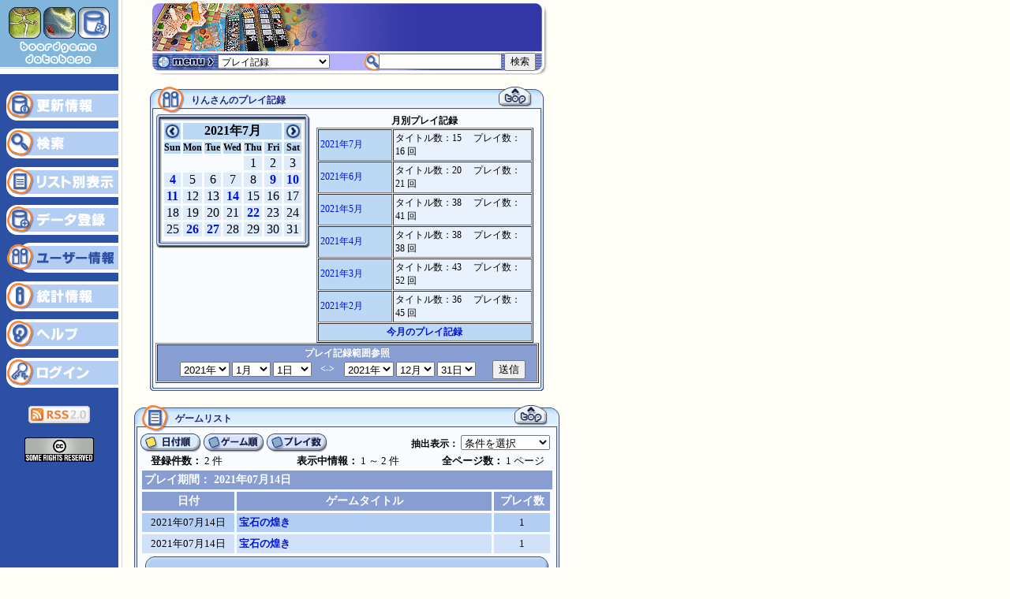

--- FILE ---
content_type: text/html
request_url: https://www.gamers-jp.com/playgame/db_usrplaylog.php?styear=2021&stmonth=07&stday=14&user_id=194
body_size: 7029
content:
<!DOCTYPE HTML PUBLIC "-//W3C//DTD HTML 4.01 Transitional//EN">
<HTML lang="ja">
<HEAD>
<!-- Google tag (gtag.js) -->
<script async src="https://www.googletagmanager.com/gtag/js?id=G-97YNC4XXP4"></script>
<script>
  window.dataLayer = window.dataLayer || [];
  function gtag(){dataLayer.push(arguments);}
  gtag('js', new Date());

  gtag('config', 'G-97YNC4XXP4');
</script><META HTTP-EQUIV="Content-Type" CONTENT="text/html; charset=utf-8">
<META name="Keywords" content="ボードゲーム,カードゲーム,ゲーム,ドイツボードゲーム,boardgame,cardgame,german game,spiel,brettspiel,play:game,pgdb">
<META name="Description" content="play:game ボードゲーム、カードゲームの情報を提供するウェブサイトです。"><TITLE>play:game ボードゲームデータベース</TITLE>
<script language="JavaScript" src="playgame.js" type="text/javascript"></script>
<link rel="stylesheet" href="playgame.css" type="text/css">
<script language="JavaScript" type="text/JavaScript">
<!--
function MM_jumpMenu(targ,selObj,restore){ //v3.0
  eval(targ+".location='"+selObj.options[selObj.selectedIndex].value+"'");
  if (restore) selObj.selectedIndex=0;
}
//-->
</script>
</HEAD>
<BODY onLoad="preloadimg()">
<div id="overDiv" style="position:absolute; visibility:hidden; z-index:1000;"></div>
<script language="JavaScript" src="overlibmws.js" type="text/javascript"><!-- overLIB (c) Erik Bosrup --></script>
<script language="JavaScript" src="overlibmws_hide.js"></script>
<script language="JavaScript" src="overlibmws_iframe.js"></script>
<table width="740" border="0" cellspacing="0" cellpadding="0" summary=" ">
  <tr> 
    <td valign="top" bgcolor="#2C50A4"><TABLE WIDTH=150 BORDER=0 CELLPADDING=0 CELLSPACING=0 summary="dbside_menu">
      <TR>
        <TD> <IMG SRC="images/index_bgdb.gif" WIDTH=150 HEIGHT=94 ALT="ボードゲームデータベース"></TD>
      </TR>
      <TR>
        <TD class="jboldwhite" align="center"> <br>
                    </TD>
      </TR>
      <TR>
        <TD><a href="db_newsa.php" tabindex="20"><IMG SRC="images/db_side1.gif" ALT="更新情報" WIDTH=150 HEIGHT=49 border="0"></a></TD>
      </TR>
      <TR>
        <TD> <a href="db_search.php" tabindex="21"><IMG SRC="images/db_side2.gif" ALT="検索" WIDTH=150 HEIGHT=49 border="0"></a></TD>
      </TR>
      <TR>
        <TD> <a href="db_lista.php" tabindex="22"><IMG SRC="images/db_side3.gif" ALT="リスト別表示" WIDTH=150 HEIGHT=48 border="0"></a></TD>
      </TR>
      <TR>
        <TD> <a href="db_gamereg.php" tabindex="23"><IMG SRC="images/db_side4.gif" ALT="データ登録" WIDTH=150 HEIGHT=48 border="0"></a></TD>
      </TR>
      <TR>
        <TD> <IMG SRC="images/db_side5ov.gif" ALT="ユーザー情報" WIDTH=150 HEIGHT=49 border="0"></TD>
      </TR>
      <TR>
        <TD> <a href="db_stats.php" tabindex="25"><IMG SRC="images/db_side6.gif" ALT="統計情報" WIDTH=150 HEIGHT=48 border="0"></a></TD>
      </TR>
      <TR>
        <TD> <a href="db_helpa.php" tabindex="26"><IMG SRC="images/db_side7.gif" ALT="ヘルプ" WIDTH=150 HEIGHT=48 border="0"></a></TD>
      </TR>
      <TR>
        <TD bgcolor="#2C50A4">
                    <a href="db_login.php" tabindex="27"><IMG SRC="images/db_side8.gif" ALT="ログイン" WIDTH=150 HEIGHT=49 border="0"></a>        </TD>
      </TR>
	  <TR><TD bgcolor="#2C50A4" align="center"><br><a href="pgdb_news.xml"><img src="images/rss20.gif" alt="RSS フィード" width="78" height="22" border="0" longdesc="pgdb_news.xml"></a><br>
	  <br>
<!-- クリエイティブ・コモンズ・ライセンス -->
<a rel="license" href="http://creativecommons.org/licenses/by-nc-sa/2.1/jp/"><img alt="クリエイティブ・コモンズ・ライセンス" border="0" src="images/somerights20.gif" /></a></TD>
	  </TR>
    </TABLE></td>
    <td rowspan="2" style="background-image: url(images/vert_line.gif)" ><img src="images/vert_line.gif" width="10" height="175" alt=""></td>
    <td rowspan="2" valign="top" class="jBasic" align="center">
  <table width="520" cellspacing="0" cellpadding="0" summary=" ">
    <tr>
      <td colspan="3"><IMG SRC="images/db_usrinfo_01.jpg" WIDTH=520 HEIGHT=10 ALT=""></td>
    </tr>
    <tr>
      <td><IMG SRC="images/db_usrinfo_02.gif" WIDTH=19 HEIGHT=50 ALT=""></td>
      <td><IMG SRC="images/db_usrtit_main.jpg" WIDTH=481 HEIGHT=50 ALT=""></td>
      <td><IMG SRC="images/db_usrinfo_04.jpg" WIDTH=20 HEIGHT=50 ALT=""></td>
    </tr>
    <tr>
      <td colspan="3"><IMG SRC="images/db_usrinfo_05.jpg" WIDTH=520 HEIGHT=5 ALT=""></td>
    </tr>
    <tr>
      <td colspan="3"><table width="100%" cellspacing="0" cellpadding="0" summary=" ">
          <tr>
            <td width="96"><IMG SRC="images/db_usr_06.gif" WIDTH="96" HEIGHT="30" ALT="メニュー"></td>
            <TD style="background-image: url(images/db_usr_07.gif);" class="jpadding"><table width="100%" cellspacing="0" cellpadding="0" summary=" ">
                <tr>
                  <td width="45%"><a name="top" tabindex="28">
                    <select name="jumpmenu" id="select" onChange="MM_jumpMenu('parent',this,1)" class="j">
                                            <option value="db_usrinfo.php">ユーザー情報（本人）</option>
                      <option value="db_usrinfo.php?user_id=194">ユーザー情報</option>
					  <option value="db_usrrate.php?user_id=194">評価</option>
                      <option value="db_usrcol.php?user_id=194">コレクション</option>
                      <option value="db_usrcomm.php?user_id=194">コメント</option>
                      <option selected>プレイ記録</option>
                                          </select></a></td>
                  <td width="5%">&nbsp;</td>
                  <td width="50%" align="center"><form name="search" method="GET" action="db_searchlist.php" class="j">
                      <input name="search_str" type="text" id="search" size="20" class="j" tabindex="40">
                      <input name="mode" type="hidden" value="1">
                      <input name="order" type="hidden" value="1">
                      <input type="submit" name="Submit2" value="検索" class="j" tabindex="41">
                  </form></td>
                </tr>
            </table></TD>
            <td width="20"><IMG SRC="images/db_usr_10.gif" WIDTH="20" HEIGHT="30" ALT=""></td>
          </tr>
      </table></td>
    </tr>
  </table>
  <br>
        <table width="520" border="0" cellspacing="0" cellpadding="0" summary=" ">
          <tr>
            <td valign="top">
              <table width="560" border="0" cellspacing="0" cellpadding="0" summary=" ">
                <tr>
                  <td align="center">
					<table width="500" cellspacing="0" cellpadding="0" summary=" ">
                    <tr>
                      <td><table width="100%" border="0" cellspacing="0" cellpadding="0" summary=" ">
                          <tr>
                            <td width="52" height="35"><IMG SRC="images/framesb_bbsb.gif" WIDTH=52 HEIGHT=35 ALT="ユーザー情報"></td>
                            <td style="background-image: url(images/framesb_02.gif)" class="jHeaderBlue">りんさんのプレイ記録</td>
                            <td width="46" height="35"><a href="#top" tabindex="42"><IMG SRC="images/framesb_top.gif" ALT="トップ" WIDTH=46 HEIGHT=35 border="0"></a></td>
                            <td width="14" height="35"><IMG SRC="images/framesb_04.gif" WIDTH=14 HEIGHT=35 ALT=""></td>
                          </tr>
                      </table></td>
                    </tr>
                    <tr>
                      <td><table width="100%" border="0" cellspacing="0" cellpadding="0" summary=" ">
                          <tr>
                            <td width="7" height="100%" style="background-image: url(images/framesb_side_l.gif)"></td>
                            <td BGCOLOR="#F9FCFE" class="jBasic"><div align="center">
                              <table width="100%" cellspacing="0" cellpadding="0" summary=" ">
                                <tr>
                                  <td width="25%" valign="top"><TABLE WIDTH=100% BORDER=0 CELLPADDING=0 CELLSPACING=0 summary=" ">
                                      <TR>
                                        <TD><IMG SRC="images/gameimgfrm_01.gif" WIDTH=8 HEIGHT=8 ALT=""></TD>
                                        <TD style="background-image: url(images/gameimgfrm_02.gif)"><IMG SRC="images/gameimgfrm_02.gif" WIDTH=180 HEIGHT=8 ALT=""></TD>
                                        <TD><IMG SRC="images/gameimgfrm_03.gif" WIDTH=8 HEIGHT=8 ALT=""></TD>
                                      </TR>
                                      <TR>
                                        <TD style="background-image: url(images/gameimgfrm_04.gif)"><IMG SRC="images/gameimgfrm_04.gif" WIDTH=8 HEIGHT=25 ALT=""></TD>
                                        <TD align="center" valign="middle" bgcolor="#F9FCFE"><table width=100% border=0 cellpadding=0 cellspacing=3 summary=" ">
                                            <tr>
                                              <td align="center" class="jBasicBold" bgcolor="#BCD8F5"><a href="db_usrplaylog.php?styear=2021&amp;stmonth=6&amp;user_id=194" tabindex="43"><img src="images/cal_l_arrow.gif" alt="前の月" width="19" height="19" border="0"></a></td>
                                              <td align="center" class="jHeader" colspan="5" bgcolor="#BCD8F5">2021年7月</td>
                                              <td align="center" class="jBasicBold" bgcolor="#BCD8F5"><a href="db_usrplaylog.php?styear=2021&amp;stmonth=8&amp;user_id=194"><img src="images/cal_r_arrow.gif" alt="次の月" width="19" height="19" border="0"></a></td>
                                            </tr>
                                            <tr>
                                              <td align="center" class="jBasicBold" bgcolor="#BCD8F5" width="14%">Sun</td>
                                              <td align="center" class="jBasicBold" bgcolor="#BCD8F5" width="14%">Mon</td>
                                              <td align="center" class="jBasicBold" bgcolor="#BCD8F5" width="14%">Tue</td>
                                              <td align="center" class="jBasicBold" bgcolor="#BCD8F5" width="14%">Wed</td>
                                              <td align="center" class="jBasicBold" bgcolor="#BCD8F5" width="14%">Thu</td>
                                              <td align="center" class="jBasicBold" bgcolor="#BCD8F5" width="14%">Fri</td>
                                              <td align="center" class="jBasicBold" bgcolor="#BCD8F5" width="14%">Sat</td>
                                            </tr>
                                            <tr>
                                              <td class="jBasic">&nbsp;</td><td class="jBasic">&nbsp;</td><td class="jBasic">&nbsp;</td><td class="jBasic">&nbsp;</td><td align="center" bgcolor="#DDEBFB" class="jcalnormal" width="23">1</td><td align="center" bgcolor="#DDEBFB" class="jcalnormal" width="23">2</td><td align="center" bgcolor="#DDEBFB" class="jcalnormal" width="23">3</td></tr><tr>
<td align="center" bgcolor="#DDEBFB" class="jcalblue" width="23"><a href="db_usrplaylog.php?styear=2021&amp;stmonth=07&amp;stday=4&amp;user_id=194" onmouseover="return overlib('宝石の煌き x 1 回<br />レス アルカナ x 1 回<br />', HIDESELECTBOXES, ABOVE);" onmouseout="return nd();">4</a></td>
<td align="center" bgcolor="#DDEBFB" class="jcalnormal" width="23">5</td><td align="center" bgcolor="#DDEBFB" class="jcalnormal" width="23">6</td><td align="center" bgcolor="#DDEBFB" class="jcalnormal" width="23">7</td><td align="center" bgcolor="#DDEBFB" class="jcalnormal" width="23">8</td><td align="center" bgcolor="#DDEBFB" class="jcalblue" width="23"><a href="db_usrplaylog.php?styear=2021&amp;stmonth=07&amp;stday=9&amp;user_id=194" onmouseover="return overlib('宝石の煌き x 1 回<br />', HIDESELECTBOXES, ABOVE);" onmouseout="return nd();">9</a></td>
<td align="center" bgcolor="#DDEBFB" class="jcalblue" width="23"><a href="db_usrplaylog.php?styear=2021&amp;stmonth=07&amp;stday=10&amp;user_id=194" onmouseover="return overlib('宝石の煌き x 2 回<br />宝石の煌き x 1 回<br />宝石の煌き x 1 回<br />', HIDESELECTBOXES, ABOVE);" onmouseout="return nd();">10</a></td>
</tr><tr>
<td align="center" bgcolor="#DDEBFB" class="jcalblue" width="23"><a href="db_usrplaylog.php?styear=2021&amp;stmonth=07&amp;stday=11&amp;user_id=194" onmouseover="return overlib('宝石の煌き x 1 回<br />宝石の煌き x 1 回<br />宝石の煌き x 1 回<br />バックギャモン x 1 回<br />', HIDESELECTBOXES, ABOVE);" onmouseout="return nd();">11</a></td>
<td align="center" bgcolor="#DDEBFB" class="jcalnormal" width="23">12</td><td align="center" bgcolor="#DDEBFB" class="jcalnormal" width="23">13</td><td align="center" bgcolor="#DDEBFB" class="jcalblue" width="23"><a href="db_usrplaylog.php?styear=2021&amp;stmonth=07&amp;stday=14&amp;user_id=194" onmouseover="return overlib('宝石の煌き x 1 回<br />宝石の煌き x 1 回<br />', HIDESELECTBOXES, ABOVE);" onmouseout="return nd();">14</a></td>
<td align="center" bgcolor="#DDEBFB" class="jcalnormal" width="23">15</td><td align="center" bgcolor="#DDEBFB" class="jcalnormal" width="23">16</td><td align="center" bgcolor="#DDEBFB" class="jcalnormal" width="23">17</td></tr><tr>
<td align="center" bgcolor="#DDEBFB" class="jcalnormal" width="23">18</td><td align="center" bgcolor="#DDEBFB" class="jcalnormal" width="23">19</td><td align="center" bgcolor="#DDEBFB" class="jcalnormal" width="23">20</td><td align="center" bgcolor="#DDEBFB" class="jcalnormal" width="23">21</td><td align="center" bgcolor="#DDEBFB" class="jcalblue" width="23"><a href="db_usrplaylog.php?styear=2021&amp;stmonth=07&amp;stday=22&amp;user_id=194" onmouseover="return overlib('宝石の煌き x 1 回<br />', HIDESELECTBOXES, ABOVE);" onmouseout="return nd();">22</a></td>
<td align="center" bgcolor="#DDEBFB" class="jcalnormal" width="23">23</td><td align="center" bgcolor="#DDEBFB" class="jcalnormal" width="23">24</td></tr><tr>
<td align="center" bgcolor="#DDEBFB" class="jcalnormal" width="23">25</td><td align="center" bgcolor="#DDEBFB" class="jcalblue" width="23"><a href="db_usrplaylog.php?styear=2021&amp;stmonth=07&amp;stday=26&amp;user_id=194" onmouseover="return overlib('ジャイプル x 1 回<br />', HIDESELECTBOXES, ABOVE);" onmouseout="return nd();">26</a></td>
<td align="center" bgcolor="#DDEBFB" class="jcalblue" width="23"><a href="db_usrplaylog.php?styear=2021&amp;stmonth=07&amp;stday=27&amp;user_id=194" onmouseover="return overlib('バックギャモン x 1 回<br />', HIDESELECTBOXES, ABOVE);" onmouseout="return nd();">27</a></td>
<td align="center" bgcolor="#DDEBFB" class="jcalnormal" width="23">28</td><td align="center" bgcolor="#DDEBFB" class="jcalnormal" width="23">29</td><td align="center" bgcolor="#DDEBFB" class="jcalnormal" width="23">30</td><td align="center" bgcolor="#DDEBFB" class="jcalnormal" width="23">31</td></tr><tr>
<td class="jBasic"></td>
<td class="jBasic"></td>
<td class="jBasic"></td>
<td class="jBasic"></td>
<td class="jBasic"></td>
<td class="jBasic"></td>
<td class="jBasic"></td>
                                            </tr>
                                        </table></TD>
                                        <TD style="background-image: url(images/gameimgfrm_06.gif)"><IMG SRC="images/gameimgfrm_06.gif" WIDTH=8 HEIGHT=25 ALT=""></TD>
                                      </TR>
                                      <TR>
                                        <TD><IMG SRC="images/gameimgfrm_07.gif" WIDTH=8 HEIGHT=13 ALT=""></TD>
                                        <TD style="background-image: url(images/gameimgfrm_08.gif)"><img src="images/gameimgfrm_08.gif" width=180 height=13 alt=""></TD>
                                        <TD><IMG SRC="images/gameimgfrm_09.gif" WIDTH=8 HEIGHT=13 ALT=""></TD>
                                      </TR>
                                  </TABLE></td>
                                  <td width="75%" valign="top" class="jBasicBold"><div align="center">月別プレイ記録 <br>
                                          <table width="95%" border="1" cellpadding="2" cellspacing="1" bgcolor="#E9F2FC" summary=" ">
<TR>
<TD width="100" bgcolor="#BCD8F5" class="jBasic"><a href="db_usrplaylog.php?styear=2021&amp;stmonth=7&amp;user_id=194" onmouseover="return overlib('宝石の煌き x 1 回<br />レス アルカナ x 1 回<br />宝石の煌き x 1 回<br />宝石の煌き x 2 回<br />宝石の煌き x 1 回<br />宝石の煌き x 1 回<br />宝石の煌き x 1 回<br />宝石の煌き x 1 回<br />宝石の煌き x 1 回<br />バックギャモン x 1 回<br />宝石の煌き x 1 回<br />宝石の煌き x 1 回<br />宝石の煌き x 1 回<br />ジャイプル x 1 回<br />バックギャモン x 1 回<br />', HIDESELECTBOXES, ABOVE);" onmouseout="return nd();">2021年7月</a>
</TD>
<TD width="192" class="jBasic">タイトル数：15&nbsp;&nbsp;&nbsp;&nbsp;&nbsp;プレイ数：16 回</TD>
</TR><TR>
<TD width="100" bgcolor="#BCD8F5" class="jBasic"><a href="db_usrplaylog.php?styear=2021&amp;stmonth=6&amp;user_id=194" onmouseover="return overlib('レス アルカナ x 1 回<br />レス アルカナ x 1 回<br />レス アルカナ x 1 回<br />レス アルカナ x 1 回<br />ウイングスパン x 2 回<br />ロール フォー ザ ギャラクシー x 1 回<br />ウィザード x 1 回<br />バックギャモン x 1 回<br />レス アルカナ x 1 回<br />ロール フォー ザ ギャラクシー x 1 回<br />アルナックの失われし遺跡 x 1 回<br />宝石の煌き x 1 回<br />宝石の煌き x 1 回<br />レス アルカナ x 1 回<br />ドミニオン 基本カードセット x 1 回<br />ドミニオン ルネサンス x 1 回<br />ドミニオン 海辺 x 1 回<br />レス アルカナ x 1 回<br />レス アルカナ x 1 回<br />レス アルカナ x 1 回<br />', HIDESELECTBOXES, ABOVE);" onmouseout="return nd();">2021年6月</a>
</TD>
<TD width="192" class="jBasic">タイトル数：20&nbsp;&nbsp;&nbsp;&nbsp;&nbsp;プレイ数：21 回</TD>
</TR><TR>
<TD width="100" bgcolor="#BCD8F5" class="jBasic"><a href="db_usrplaylog.php?styear=2021&amp;stmonth=5&amp;user_id=194" onmouseover="return overlib('レス アルカナ x 1 回<br />レス アルカナ x 1 回<br />レス アルカナ x 1 回<br />レス アルカナ 拡張1 光と闇 x 1 回<br />ロール フォー ザ ギャラクシー x 1 回<br />レス アルカナ x 1 回<br />レース フォー ザ ギャラクシー x 1 回<br />レース フォー ザ ギャラクシー エイリアンアーティファクト x 1 回<br />レス アルカナ x 1 回<br />アルナックの失われし遺跡 x 1 回<br />ドミニオン 基本カードセット x 1 回<br />ドミニオン ルネサンス x 1 回<br />ドミニオン 異郷 x 1 回<br />ドミニオン 基本カードセット x 1 回<br />ドミニオン ルネサンス x 1 回<br />ドミニオン 異郷 x 1 回<br />ドミニオン 基本カードセット x 1 回<br />ドミニオン ルネサンス x 1 回<br />ドミニオン 異郷 x 1 回<br />アルナックの失われし遺跡 x 1 回<br />アーティチョークなんて大キライ! x 3 回<br />アルナックの失われし遺跡 x 1 回<br />アーティチョークなんて大キライ! x 1 回<br />宝石の煌き x 1 回<br />レス アルカナ x 1 回<br />ロール フォー ザ ギャラクシー x 1 回<br />レス アルカナ x 1 回<br />バックギャモン x 1 回<br />ロール フォー ザ ギャラクシー x 1 回<br />レス アルカナ x 1 回<br />レス アルカナ x 1 回<br />レス アルカナ x 1 回<br />ファンタジー レルムズ x 2 回<br />宝石の煌き x 1 回<br />宝石の煌き x 1 回<br />ウイングスパン x 1 回<br />レス アルカナ x 1 回<br />ウイングスパン x 1 回<br />', HIDESELECTBOXES, ABOVE);" onmouseout="return nd();">2021年5月</a>
</TD>
<TD width="192" class="jBasic">タイトル数：38&nbsp;&nbsp;&nbsp;&nbsp;&nbsp;プレイ数：41 回</TD>
</TR><TR>
<TD width="100" bgcolor="#BCD8F5" class="jBasic"><a href="db_usrplaylog.php?styear=2021&amp;stmonth=4&amp;user_id=194" onmouseover="return overlib('レス アルカナ x 1 回<br />バックギャモン x 1 回<br />レス アルカナ x 1 回<br />エルフェンランド x 1 回<br />レース フォー ザ ギャラクシー x 1 回<br />レース フォー ザ ギャラクシー 嵐の予兆 x 1 回<br />レース フォー ザ ギャラクシー 帝国対反乱軍 x 1 回<br />レース フォー ザ ギャラクシー 戦争の影 x 1 回<br />バックギャモン x 1 回<br />レース フォー ザ ギャラクシー x 1 回<br />レース フォー ザ ギャラクシー 嵐の予兆 x 1 回<br />レース フォー ザ ギャラクシー 帝国対反乱軍 x 1 回<br />レース フォー ザ ギャラクシー 戦争の影 x 1 回<br />キングドミノ x 1 回<br />ロール フォー ザ ギャラクシー x 1 回<br />ニダヴェリア x 1 回<br />レス アルカナ x 1 回<br />レス アルカナ x 1 回<br />レース フォー ザ ギャラクシー x 1 回<br />レース フォー ザ ギャラクシー 嵐の予兆 x 1 回<br />レース フォー ザ ギャラクシー 帝国対反乱軍 x 1 回<br />レース フォー ザ ギャラクシー 戦争の影 x 1 回<br />ラブレター x 1 回<br />バックギャモン x 1 回<br />ロール フォー ザ ギャラクシー x 1 回<br />バックギャモン x 1 回<br />レース フォー ザ ギャラクシー x 1 回<br />レース フォー ザ ギャラクシー エイリアンアーティファクト x 1 回<br />ラブレター x 1 回<br />バックギャモン x 1 回<br />ロール フォー ザ ギャラクシー x 1 回<br />レス アルカナ x 1 回<br />ラブレター x 1 回<br />ロール フォー ザ ギャラクシー x 1 回<br />レス アルカナ x 1 回<br />バックギャモン x 1 回<br />レス アルカナ x 1 回<br />ラブレター x 1 回<br />', HIDESELECTBOXES, ABOVE);" onmouseout="return nd();">2021年4月</a>
</TD>
<TD width="192" class="jBasic">タイトル数：38&nbsp;&nbsp;&nbsp;&nbsp;&nbsp;プレイ数：38 回</TD>
</TR><TR>
<TD width="100" bgcolor="#BCD8F5" class="jBasic"><a href="db_usrplaylog.php?styear=2021&amp;stmonth=3&amp;user_id=194" onmouseover="return overlib('レス アルカナ x 1 回<br />オセロ x 1 回<br />オセロ x 1 回<br />サンクトペテルブルク x 1 回<br />タルバ x 1 回<br />ロール フォー ザ ギャラクシー x 1 回<br />バックギャモン x 1 回<br />ニムト x 3 回<br />コリドール x 1 回<br />ロール フォー ザ ギャラクシー x 1 回<br />レス アルカナ x 1 回<br />ドミニオン 基本カードセット x 1 回<br />ドミニオン ルネサンス x 1 回<br />ドミニオン 錬金術 x 1 回<br />ドミニオン 基本カードセット x 2 回<br />ドミニオン ルネサンス x 2 回<br />ドミニオン 繁栄 x 2 回<br />レス アルカナ x 1 回<br />タルバ x 1 回<br />エスカレーション x 1 回<br />アルハンブラ x 1 回<br />ロール フォー ザ ギャラクシー x 1 回<br />バックギャモン x 1 回<br />タルバ x 1 回<br />レス アルカナ x 1 回<br />レス アルカナ x 1 回<br />エスカレーション x 4 回<br />バックギャモン x 1 回<br />レス アルカナ x 1 回<br />ドラフトサウルス x 1 回<br />ドラフトサウルス x 1 回<br />ドラフトサウルス x 1 回<br />ザ クルー 第9惑星の探索 x 1 回<br />レス アルカナ x 1 回<br />レス アルカナ x 1 回<br />バックギャモン x 2 回<br />セット カードゲーム x 1 回<br />ハイパーロボット x 1 回<br />ストリームス x 1 回<br />ダイス ビンゴ x 1 回<br />バックギャモン x 1 回<br />タルバ x 1 回<br />アルハンブラ x 1 回<br />', HIDESELECTBOXES, ABOVE);" onmouseout="return nd();">2021年3月</a>
</TD>
<TD width="192" class="jBasic">タイトル数：43&nbsp;&nbsp;&nbsp;&nbsp;&nbsp;プレイ数：52 回</TD>
</TR><TR>
<TD width="100" bgcolor="#BCD8F5" class="jBasic"><a href="db_usrplaylog.php?styear=2021&amp;stmonth=2&amp;user_id=194" onmouseover="return overlib('ウェルカム トゥ x 1 回<br />ザ クルー 第9惑星の探索 x 1 回<br />ロール フォー ザ ギャラクシー x 1 回<br />レス アルカナ x 1 回<br />バックギャモン x 1 回<br />レス アルカナ x 2 回<br />ウェルカム トゥ x 1 回<br />タルバ x 1 回<br />レス アルカナ x 1 回<br />バックギャモン x 1 回<br />バックギャモン x 1 回<br />オセロ x 1 回<br />レス アルカナ x 1 回<br />レス アルカナ x 1 回<br />バックギャモン x 1 回<br />トレンディー x 3 回<br />レス アルカナ x 1 回<br />レス アルカナ x 1 回<br />アルハンブラ x 1 回<br />ロール フォー ザ ギャラクシー x 1 回<br />ウィザード x 1 回<br />バックギャモン x 1 回<br />レス アルカナ x 1 回<br />オセロ x 1 回<br />レス アルカナ x 1 回<br />レス アルカナ x 1 回<br />レス アルカナ x 1 回<br />オセロ x 1 回<br />ドミニオン 陰謀 第二版 x 2 回<br />ドミニオン 基本カードセット x 2 回<br />ドミニオン ルネサンス x 2 回<br />タルバ x 1 回<br />レス アルカナ x 1 回<br />ドミニオン 海辺 x 2 回<br />ドミニオン 基本カードセット x 2 回<br />ドミニオン ルネサンス x 2 回<br />', HIDESELECTBOXES, ABOVE);" onmouseout="return nd();">2021年2月</a>
</TD>
<TD width="192" class="jBasic">タイトル数：36&nbsp;&nbsp;&nbsp;&nbsp;&nbsp;プレイ数：45 回</TD>
</TR>                                            <TR>
                                              <TD colspan="2" bgcolor="#BCD8F5" class="jbold" align="center"><a href="db_usrplaylog.php?styear=2026&amp;stmonth=01&amp;user_id=194">今月のプレイ記録</a></TD>
                                            </TR>
                                          </table>
                                  </div></td>
                                </tr>
                              </table>
                              <table width="100%" border="1" cellpadding="2" cellspacing="1" bgcolor="#E9F2FC" summary=" ">
                                                                <TR>
                                  <TD bgcolor="#889ED2" class="jBasic"><form name="rangedate" method="get" action="db_usrplaylog.php">
                                    <input type="hidden" name="user_id" value="194">
                                      <div class="jboldwhite" align="center">プレイ記録範囲参照</div>
                                      <table width="100%" cellspacing="0" cellpadding="0" class="jimg" summary=" ">
                                        <tr>
                                          <td width="20" class="jboldwhite">&nbsp;</td>
                                          <td width="200"><div align="center"><select name="styear" id="styear" class="jimg"><option value="2000">2000年</option>
<option value="2001">2001年</option>
<option value="2002">2002年</option>
<option value="2003">2003年</option>
<option value="2004">2004年</option>
<option value="2005">2005年</option>
<option value="2006">2006年</option>
<option value="2007">2007年</option>
<option value="2008">2008年</option>
<option value="2009">2009年</option>
<option value="2010">2010年</option>
<option value="2011">2011年</option>
<option value="2012">2012年</option>
<option value="2013">2013年</option>
<option value="2014">2014年</option>
<option value="2015">2015年</option>
<option value="2016">2016年</option>
<option value="2017">2017年</option>
<option value="2018">2018年</option>
<option value="2019">2019年</option>
<option value="2020">2020年</option>
<option value="2021" selected>2021年</option>
<option value="2022">2022年</option>
<option value="2023">2023年</option>
<option value="2024">2024年</option>
<option value="2025">2025年</option>
<option value="2026">2026年</option>
<option value="2027">2027年</option>
<option value="2028">2028年</option>
<option value="2029">2029年</option>
<option value="2030">2030年</option>
<option value="2031">2031年</option>
</select>
<select name="stmonth" id="stmonth" class="jimg"><option value="1" selected>1月</option>
<option value="2">2月</option>
<option value="3">3月</option>
<option value="4">4月</option>
<option value="5">5月</option>
<option value="6">6月</option>
<option value="7">7月</option>
<option value="8">8月</option>
<option value="9">9月</option>
<option value="10">10月</option>
<option value="11">11月</option>
<option value="12">12月</option>
</select>
<select name="stday" id="stday" class="jimg"><option value="1" selected>1日</option>
<option value="2">2日</option>
<option value="3">3日</option>
<option value="4">4日</option>
<option value="5">5日</option>
<option value="6">6日</option>
<option value="7">7日</option>
<option value="8">8日</option>
<option value="9">9日</option>
<option value="10">10日</option>
<option value="11">11日</option>
<option value="12">12日</option>
<option value="13">13日</option>
<option value="14">14日</option>
<option value="15">15日</option>
<option value="16">16日</option>
<option value="17">17日</option>
<option value="18">18日</option>
<option value="19">19日</option>
<option value="20">20日</option>
<option value="21">21日</option>
<option value="22">22日</option>
<option value="23">23日</option>
<option value="24">24日</option>
<option value="25">25日</option>
<option value="26">26日</option>
<option value="27">27日</option>
<option value="28">28日</option>
<option value="29">29日</option>
<option value="30">30日</option>
<option value="31">31日</option>
</select></div></td>
                                          <td width="25" class="jboldwhite"><div align="center">&lt;-&gt;</div></td>
                                          <td width="200" class="jimg"><div align="center"><select name="endyear" id="endyear" class="jimg"><option value="2000">2000年</option>
<option value="2001">2001年</option>
<option value="2002">2002年</option>
<option value="2003">2003年</option>
<option value="2004">2004年</option>
<option value="2005">2005年</option>
<option value="2006">2006年</option>
<option value="2007">2007年</option>
<option value="2008">2008年</option>
<option value="2009">2009年</option>
<option value="2010">2010年</option>
<option value="2011">2011年</option>
<option value="2012">2012年</option>
<option value="2013">2013年</option>
<option value="2014">2014年</option>
<option value="2015">2015年</option>
<option value="2016">2016年</option>
<option value="2017">2017年</option>
<option value="2018">2018年</option>
<option value="2019">2019年</option>
<option value="2020">2020年</option>
<option value="2021" selected>2021年</option>
<option value="2022">2022年</option>
<option value="2023">2023年</option>
<option value="2024">2024年</option>
<option value="2025">2025年</option>
<option value="2026">2026年</option>
<option value="2027">2027年</option>
<option value="2028">2028年</option>
<option value="2029">2029年</option>
<option value="2030">2030年</option>
<option value="2031">2031年</option>
</select>
<select name="endmonth" id="endmonth" class="jimg"><option value="1">1月</option>
<option value="2">2月</option>
<option value="3">3月</option>
<option value="4">4月</option>
<option value="5">5月</option>
<option value="6">6月</option>
<option value="7">7月</option>
<option value="8">8月</option>
<option value="9">9月</option>
<option value="10">10月</option>
<option value="11">11月</option>
<option value="12" selected>12月</option>
</select>
<select name="endday" id="endday" class="jimg"><option value="1">1日</option>
<option value="2">2日</option>
<option value="3">3日</option>
<option value="4">4日</option>
<option value="5">5日</option>
<option value="6">6日</option>
<option value="7">7日</option>
<option value="8">8日</option>
<option value="9">9日</option>
<option value="10">10日</option>
<option value="11">11日</option>
<option value="12">12日</option>
<option value="13">13日</option>
<option value="14">14日</option>
<option value="15">15日</option>
<option value="16">16日</option>
<option value="17">17日</option>
<option value="18">18日</option>
<option value="19">19日</option>
<option value="20">20日</option>
<option value="21">21日</option>
<option value="22">22日</option>
<option value="23">23日</option>
<option value="24">24日</option>
<option value="25">25日</option>
<option value="26">26日</option>
<option value="27">27日</option>
<option value="28">28日</option>
<option value="29">29日</option>
<option value="30">30日</option>
<option value="31" selected>31日</option>
</select>
</div></td>
                                          <td width="70"><div align="center">
                                              <input type="submit" name="Submit" value="送信">
                                          </div></td>
                                        </tr>
                                      </table>
                                  </form></TD>
                                </TR>
                              </table>
                            </div></td>
                            <td width="7" height="100%" style="background-image: url(images/framesb_side_r.gif)"></td>
                          </tr>
                          <tr>
                            <td><IMG SRC="images/framesb_bot_l.gif" WIDTH="7" HEIGHT="10" ALT=""></td>
                            <td width="100%" style="background-image: url(images/framesb_bot.gif)"></td>
                            <td><IMG SRC="images/framesb_bot_r.gif" WIDTH="7" HEIGHT="10" ALT=""></td>
                          </tr>
                      </table></td>
                    </tr>
                  </table>
                    <br>
                    <table width="540"  cellspacing="0" cellpadding="0" summary=" ">
                      <tr>
                        <td colspan="3"><table width="540" border="0" cellspacing="0" cellpadding="0" summary=" ">
                          <tr>
                            <td width="52" height="35"><IMG SRC="images/framesb_list.gif" WIDTH=52 HEIGHT=35 ALT="リスト別表示"></td>
                            <td style="background-image: url(images/framesb_02.gif)" class="jHeaderBlue">ゲームリスト</td>
                            <td width="46" height="35"><a href="#top" tabindex="44"><IMG SRC="images/framesb_top.gif" ALT="トップ" WIDTH=46 HEIGHT=35 border="0"></a></td>
                            <td width="14" height="35"><IMG SRC="images/framesb_04.gif" WIDTH=14 HEIGHT=35 ALT=""></td>
                          </tr>
                        </table></td>
                      </tr>
                      <tr>
                        <td width="7" style="background-image: url(images/framesb_side_l.gif)"><IMG SRC="images/framesb_side_l.gif" WIDTH=7 HEIGHT=21 ALT=""></TD>
                        <td width="528" align="center" bgcolor="#F9FCFE">                          <table width="526" height="27" border="0" cellpadding="0" cellspacing="0" summary=" ">
                            <tr>
                              <td><table width="100%" cellspacing="0" cellpadding="0" summary=" ">
                                  <tr>
                                    <td><img src="images/date_btnov.gif" alt="日付順" width="80" height="27" border="0"></td>
                                    <td><a href="db_usrplaylog.php?styear=2021&amp;stmonth=07&amp;stday=14&amp;user_id=194&amp;order=2" tabindex="34"><img src="images/game_btn.gif" alt="ゲーム順" width="80" height="27" border="0"></a></td>
                                    <td><a href="db_usrplaylog.php?styear=2021&amp;stmonth=07&amp;stday=14&amp;user_id=194&amp;order=3" tabindex="36"><img src="images/play_btn.gif" alt="プレイ数順" width="80" height="27" border="0"></a></td>
                                    <td width="80">&nbsp;</td>
                                  </tr>
                              </table></td>
                              <td width="200" align="right" class="jBasicBold">抽出表示：
                                  <select name="select_jpn" id="select10" onChange="MM_jumpMenu('parent',this,1)">
                                    <option selected>条件を選択</option>
                                    <option value="db_usrplaylog.php?user_id=194&amp;order=1">全ゲームリスト</option>
                                    <option value="db_usrplaylog.php?styear=2021&amp;user_id=194&amp;stmonth=1">１月</option>
                                    <option value="db_usrplaylog.php?styear=2021&amp;user_id=194&amp;stmonth=2">２月</option>
                                    <option value="db_usrplaylog.php?styear=2021&amp;user_id=194&amp;stmonth=3">３月</option>
                                    <option value="db_usrplaylog.php?styear=2021&amp;user_id=194&amp;stmonth=4">４月</option>
                                    <option value="db_usrplaylog.php?styear=2021&amp;user_id=194&amp;stmonth=5">５月</option>
                                    <option value="db_usrplaylog.php?styear=2021&amp;user_id=194&amp;stmonth=6">６月</option>
                                    <option value="db_usrplaylog.php?styear=2021&amp;user_id=194&amp;stmonth=7">７月</option>
                                    <option value="db_usrplaylog.php?styear=2021&amp;user_id=194&amp;stmonth=8">８月</option>
                                    <option value="db_usrplaylog.php?styear=2021&amp;user_id=194&amp;stmonth=9">９月</option>
                                    <option value="db_usrplaylog.php?styear=2021&amp;user_id=194&amp;stmonth=10">１０月</option>
                                    <option value="db_usrplaylog.php?styear=2021&amp;user_id=194&amp;stmonth=11">１１月</option>
                                    <option value="db_usrplaylog.php?styear=2021&amp;user_id=194&amp;stmonth=12">１２月</option>
                                  </select>
                              </td>
                              <td width="6" class="jBasicBold">&nbsp;</td>
                            </tr>
                          </table>
                                                    <table width="95%" border="0" cellspacing="0" cellpadding="0" summary=" " >
                            <tr>
                              <td width="30%" class="jimg"><span class='jimgbold'>登録件数： </span>2 件</td>
                              <td width="40%" class="jimg"><div align="center">
                                  <span class='jimgbold'>表示中情報： </span>1        ～ 2 件</div></td>
                              <td width="30%" class="jimg" align="right"><span class='jimgbold'>全ページ数： </span>1 ページ</td>
                            </tr>
                          </table>
                          <table width="526" border="0" cellspacing="3" cellpadding="3" summary=" ">
                            <tr>
                              <td colspan="4" align="left" bgcolor="#889ED2" class="jHeaderWhite">プレイ期間： 2021年07月14日</td>
                            </tr>
                            <tr>
                              <td width="20%" align="center" bgcolor="#889ED2" class="jHeaderWhite">日付</td>
                              <td width="55%" align="center" bgcolor="#889ED2" class="jHeaderWhite">ゲームタイトル</td>
                              <td width="12%" align="center" bgcolor="#889ED2" class="jHeaderWhite">プレイ数</td>
                                                          </tr>
                            <form name="gameplay" method="post" action="db_usrplaylog.php?order=1" onSubmit='return confirm("プレイ記録を削除します。セッションレポートも削除されますのでお気を付けください。")'>
                                                                                                                                                      <tr>
                                <td bgcolor="#B3CEF2" class="jimg" align="center">2021年07月14日</td>
                                <td bgcolor="#B3CEF2" class="jimg"><span class="jimgbold"><a href="db_gamea.php?game_id=6541" tabindex="45">宝石の煌き</a></span></td>
                                <td bgcolor="#B3CEF2" class="jimg" align="center">1</td>
                                </tr>
                                                                                                                        <tr>
                                <td bgcolor="#D1E1F8" class="jimg" align="center">2021年07月14日</td>
                                <td bgcolor="#D1E1F8" class="jimg"><span class="jimgbold"><a href="db_gamea.php?game_id=6541" tabindex="46">宝石の煌き</a></span></td>
                                <td bgcolor="#D1E1F8" class="jimg" align="center">1</td>
                                </tr>
                                                                                                                                                    </form>
                        </table></td>
                        <td width="7" style="background-image: url(images/framesb_side_r.gif)"><IMG SRC="images/framesb_side_r.gif" WIDTH=7 HEIGHT=21 ALT=""></TD>
                      </tr>
                      <tr>
                        <td colspan="3"><table width="100%" cellpadding="0"  cellspacing="0" summary=" ">
                            <tr>
                              <td valign="top">                                  <IMG SRC='images/db_prevnobut.gif' WIDTH=59 HEIGHT=31 ALT=''></td>
                              <td><table width="100%" border="0" cellspacing="0" cellpadding="0" summary=" ">
                                <tr>
                                  <td width="40" valign="top"><IMG SRC="images/db_frames_11.gif" WIDTH=40 HEIGHT=31 ALT=""></td>
                                  <td width="343" align="center" class="jimgbold" style="background-image: url(images/db_botplain.gif); background-repeat: repeat-x"></td>
                                  <td width="39"><IMG SRC="images/db_frames_13.gif" WIDTH=39 HEIGHT=31 ALT=""</td>
                                </tr>
                              </table></td>
                              <td valign="top"><IMG SRC='images/db_nextnobut.gif' WIDTH=59 HEIGHT=31 ALT=''></td>
                            </tr>
                        </table></td>
                      </tr>
                    </table>
                        <img src="images/splitter.gif" width="300" height="30" alt=""><br>
                        <br>
                  </td></tr>
              </table>
            </td>
          </tr>
        </table>
    </td>
    <td rowspan="2"><img src="images/spacer.gif" width="80" height="15" alt=""></td>
  </tr>
  <tr> 
    <td valign="bottom" bgcolor="#2C50A4"><table width="100%" border="0" cellspacing="0" cellpadding="0" summary=" ">
        <tr> 
          <td bgcolor="#2C50A4"><img src="images/spacer.gif" width="150" height="100" alt=""></td>
        </tr>
      </table></td>
  </tr>
</table>

<table width="100%" border="0" cellspacing="0" cellpadding="0" style="background-image: url(images/index_sidebtm.gif)" summary=" ">
  <tr> 
    <td><img src="images/spacer.gif" width="120" height="15" alt=""></td>
    <td><img src="images/spacer.gif" width="500" height="15" alt=""></td>
    <td><img src="images/spacer.gif" width="120" height="15" alt=""></td>
  </tr>
  <tr> 
    <td><img src="images/spacer.gif" width="120" height="30" alt=""></td>
    <td width="740"><TABLE WIDTH="500" BORDER="0" CELLPADDING="0" CELLSPACING="0" summary=" ">
        <TR> 
          <TD> <a href="about_help.html" tabindex="100"><IMG SRC="images/bottom_help.gif" ALT="ヘルプ" WIDTH="103" HEIGHT="30" border="0"></a></TD>
          <TD> <script type="text/javascript" language="javascript">
<!--
// eMail Obfuscator Script 2.1 by Tim Williams - freeware
{
 	coded = "znvyb3:5c55v@tnzr9a-w5.p3z"
		cipher = "aZbYcXdWeVfUgThSiRjQkPlOmNnMoLpKqJrIsHtGuFvEwDxCyBzA1234567890"
		shift=coded.length
		link=""
		for (i=0; i<coded.length; i++){
			if (cipher.indexOf(coded.charAt(i))==-1){
				ltr=coded.charAt(i)
				link+=(ltr)
			}
			else {     
				ltr = (cipher.indexOf(coded.charAt(i))-shift+cipher.length) % cipher.length
				link+=(cipher.charAt(ltr))
			}				
    }
			document.write("<a href=\""+link+"\" tabindex=\"101\">")
    }
//-->
</script>
<noscript>
<p>メールアドレスを表示させるにはJavaScriptを有効にする必要があります。</p>
</noscript><IMG SRC="images/bottom_mail.gif" ALT="メール" WIDTH="98" HEIGHT="30" border="0"></a></TD>
          <TD> <a href="about_sitemap.html" tabindex="102"><IMG SRC="images/bottom_sitemap.gif" ALT="サイトマップ" WIDTH="141" HEIGHT="30" border="0"></a></TD>
          <TD> <a href="about_alert.html" tabindex="103"><IMG SRC="images/bottom_alert.gif" ALT="サイトポリシー" WIDTH="158" HEIGHT="30" border="0"></a></TD>
        </TR>
      </TABLE></td>
    <td width="100%"><img src="images/spacer.gif" width="120" height="30" alt=""></td>
  </tr>
  <tr> 
    <td><img src="images/spacer.gif" width="120" height="30" alt=""></td>
    <td> <div align="center"><span class="jBasicBold"><br>
        Copyright (C) 2002 - 2026  Ro Sato. <br>
        All rights excluding games and database materials are reserved.<br>
        <br>
        </span></div></td>
    <td><img src="images/spacer.gif" width="120" height="30" alt=""></td>
  </tr>
</table>
</BODY>
</HTML>
